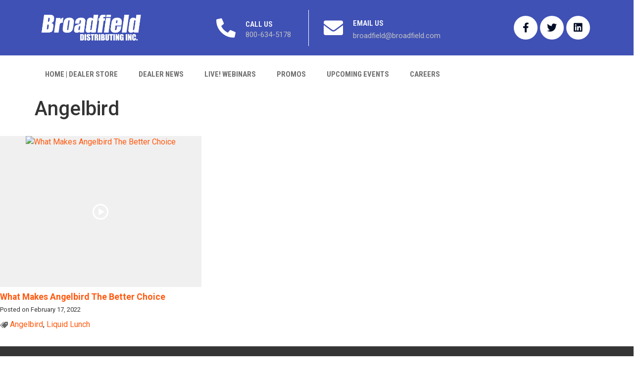

--- FILE ---
content_type: text/css
request_url: https://www.broadfield.live/wp-content/uploads/elementor/css/post-19.css?ver=1673196436
body_size: 1774
content:
.elementor-19 .elementor-element.elementor-element-e3d0c94 > .elementor-container > .elementor-column > .elementor-widget-wrap{align-content:center;align-items:center;}.elementor-19 .elementor-element.elementor-element-e3d0c94.ob-is-breaking-bad > .elementor-container > .elementor-row, .elementor-19 .elementor-element.elementor-element-e3d0c94.ob-is-breaking-bad > .elementor-container{justify-content:flex-start !important;flex-direction:row;}.elementor-19 .elementor-element.elementor-element-e3d0c94.ob-is-breaking-bad.ob-bb-inner > .elementor-container > .elementor-row, .elementor-19 .elementor-element.elementor-element-e3d0c94.ob-is-breaking-bad.ob-bb-inner > .elementor-container{justify-content:flex-start !important;flex-direction:row;}.elementor-19 .elementor-element.elementor-element-e3d0c94.ob-is-breaking-bad.ob-is-glider > .elementor-container.swiper-container-vertical > .elementor-row, .elementor-19 .elementor-element.elementor-element-e3d0c94.ob-is-breaking-bad.ob-is-glider > .elementor-container.swiper-container-vertical{flex-direction:column;}.elementor-19 .elementor-element.elementor-element-e3d0c94.ob-is-breaking-bad.ob-is-glider.ob-bb-inner > .elementor-container.swiper-container-vertical > .elementor-row, .elementor-19 .elementor-element.elementor-element-e3d0c94.ob-is-breaking-bad.ob-is-glider.ob-bb-inner > .elementor-container.swiper-container-vertical{flex-direction:column;}.elementor-19 .elementor-element.elementor-element-e3d0c94.ob-is-breaking-bad.ob-bb-inner{width:100%;flex:unset;align-self:inherit;}.elementor-19 .elementor-element.elementor-element-e3d0c94:not(.elementor-motion-effects-element-type-background), .elementor-19 .elementor-element.elementor-element-e3d0c94 > .elementor-motion-effects-container > .elementor-motion-effects-layer{background-color:#3F51B5;}.elementor-19 .elementor-element.elementor-element-e3d0c94{transition:background 0.3s, border 0.3s, border-radius 0.3s, box-shadow 0.3s;margin-top:0px;margin-bottom:0px;padding:15px 0px 15px 0px;z-index:100;}.elementor-19 .elementor-element.elementor-element-e3d0c94 > .elementor-background-overlay{transition:background 0.3s, border-radius 0.3s, opacity 0.3s;}.elementor-19 .elementor-element.elementor-element-b3abc17.elementor-column{align-self:inherit;cursor:default;}.elementor-bc-flex-widget .elementor-19 .elementor-element.elementor-element-4dbf376.elementor-column .elementor-widget-wrap{align-items:center;}.elementor-19 .elementor-element.elementor-element-4dbf376.elementor-column.elementor-element[data-element_type="column"] > .elementor-widget-wrap.elementor-element-populated{align-content:center;align-items:center;}.elementor-19 .elementor-element.elementor-element-4dbf376.elementor-column{align-self:inherit;cursor:default;}.elementor-19 .elementor-element.elementor-element-4dbf376 > .elementor-element-populated{padding:0px 0px 0px 0px;}.elementor-19 .elementor-element.elementor-element-4107fe76.ob-is-breaking-bad > .elementor-container > .elementor-row, .elementor-19 .elementor-element.elementor-element-4107fe76.ob-is-breaking-bad > .elementor-container{justify-content:flex-start !important;flex-direction:row;}.elementor-19 .elementor-element.elementor-element-4107fe76.ob-is-breaking-bad.ob-bb-inner > .elementor-container > .elementor-row, .elementor-19 .elementor-element.elementor-element-4107fe76.ob-is-breaking-bad.ob-bb-inner > .elementor-container{justify-content:flex-start !important;flex-direction:row;}.elementor-19 .elementor-element.elementor-element-4107fe76.ob-is-breaking-bad.ob-is-glider > .elementor-container.swiper-container-vertical > .elementor-row, .elementor-19 .elementor-element.elementor-element-4107fe76.ob-is-breaking-bad.ob-is-glider > .elementor-container.swiper-container-vertical{flex-direction:column;}.elementor-19 .elementor-element.elementor-element-4107fe76.ob-is-breaking-bad.ob-is-glider.ob-bb-inner > .elementor-container.swiper-container-vertical > .elementor-row, .elementor-19 .elementor-element.elementor-element-4107fe76.ob-is-breaking-bad.ob-is-glider.ob-bb-inner > .elementor-container.swiper-container-vertical{flex-direction:column;}.elementor-19 .elementor-element.elementor-element-4107fe76.ob-is-breaking-bad.ob-bb-inner{width:100%;flex:unset;align-self:inherit;}.elementor-bc-flex-widget .elementor-19 .elementor-element.elementor-element-573c5963.elementor-column .elementor-widget-wrap{align-items:center;}.elementor-19 .elementor-element.elementor-element-573c5963.elementor-column.elementor-element[data-element_type="column"] > .elementor-widget-wrap.elementor-element-populated{align-content:center;align-items:center;}.elementor-19 .elementor-element.elementor-element-573c5963.elementor-column{align-self:inherit;cursor:default;}.elementor-19 .elementor-element.elementor-element-573c5963 > .elementor-element-populated{border-style:solid;border-width:0px 1px 0px 0px;border-color:#FFFFFF;transition:background 0.3s, border 0.3s, border-radius 0.3s, box-shadow 0.3s;padding:0px 0px 0px 145px;}.elementor-19 .elementor-element.elementor-element-573c5963 > .elementor-element-populated > .elementor-background-overlay{transition:background 0.3s, border-radius 0.3s, opacity 0.3s;}.elementor-19 .elementor-element.elementor-element-15b4e56d.elementor-view-stacked .elementor-icon{background-color:#FFFFFF;}.elementor-19 .elementor-element.elementor-element-15b4e56d.elementor-view-framed .elementor-icon, .elementor-19 .elementor-element.elementor-element-15b4e56d.elementor-view-default .elementor-icon{fill:#FFFFFF;color:#FFFFFF;border-color:#FFFFFF;}.elementor-19 .elementor-element.elementor-element-15b4e56d{--icon-box-icon-margin:20px;}.elementor-19 .elementor-element.elementor-element-15b4e56d .elementor-icon{font-size:39px;}.elementor-19 .elementor-element.elementor-element-15b4e56d .elementor-icon-box-img{overflow:hidden;}.elementor-19 .elementor-element.elementor-element-15b4e56d .elementor-icon-box-title{margin-bottom:1px;color:#FFFFFF;}.elementor-19 .elementor-element.elementor-element-15b4e56d .elementor-icon-box-title, .elementor-19 .elementor-element.elementor-element-15b4e56d .elementor-icon-box-title a{font-family:"Roboto Condensed", Sans-serif;font-size:15px;text-transform:uppercase;}.elementor-19 .elementor-element.elementor-element-15b4e56d .elementor-icon-box-description{color:#C1C1C1;font-family:"Roboto", Sans-serif;font-size:15px;font-weight:400;}.elementor-19 .elementor-element.elementor-element-24dcadb6.elementor-column{align-self:inherit;cursor:default;}.elementor-19 .elementor-element.elementor-element-b93f60f.elementor-view-stacked .elementor-icon{background-color:#FFFFFF;}.elementor-19 .elementor-element.elementor-element-b93f60f.elementor-view-framed .elementor-icon, .elementor-19 .elementor-element.elementor-element-b93f60f.elementor-view-default .elementor-icon{fill:#FFFFFF;color:#FFFFFF;border-color:#FFFFFF;}.elementor-19 .elementor-element.elementor-element-b93f60f{--icon-box-icon-margin:20px;}.elementor-19 .elementor-element.elementor-element-b93f60f .elementor-icon{font-size:39px;}.elementor-19 .elementor-element.elementor-element-b93f60f .elementor-icon-box-img{overflow:hidden;}.elementor-19 .elementor-element.elementor-element-b93f60f .elementor-icon-box-title{margin-bottom:5px;color:#FFFFFF;}.elementor-19 .elementor-element.elementor-element-b93f60f .elementor-icon-box-title, .elementor-19 .elementor-element.elementor-element-b93f60f .elementor-icon-box-title a{font-family:"Roboto Condensed", Sans-serif;font-size:15px;text-transform:uppercase;}.elementor-19 .elementor-element.elementor-element-b93f60f .elementor-icon-box-description{color:#C1C1C1;font-family:"Roboto", Sans-serif;font-size:15px;font-weight:400;}.elementor-19 .elementor-element.elementor-element-b93f60f > .elementor-widget-container{padding:0px 0px 0px 20px;}.elementor-19 .elementor-element.elementor-element-c5176cf.elementor-column{align-self:inherit;cursor:default;}.elementor-19 .elementor-element.elementor-element-6b8ccba .elementor-menu-toggle{margin-left:auto;background-color:#02010100;}.elementor-19 .elementor-element.elementor-element-6b8ccba .elementor-nav-menu .elementor-item{font-family:"Roboto Condensed", Sans-serif;font-size:15px;font-weight:700;text-transform:uppercase;}.elementor-19 .elementor-element.elementor-element-6b8ccba .elementor-nav-menu--main .elementor-item{color:#6F6F6F;fill:#6F6F6F;padding-left:21px;padding-right:21px;padding-top:18px;padding-bottom:18px;}.elementor-19 .elementor-element.elementor-element-6b8ccba .elementor-nav-menu--main .elementor-item:hover,
					.elementor-19 .elementor-element.elementor-element-6b8ccba .elementor-nav-menu--main .elementor-item.elementor-item-active,
					.elementor-19 .elementor-element.elementor-element-6b8ccba .elementor-nav-menu--main .elementor-item.highlighted,
					.elementor-19 .elementor-element.elementor-element-6b8ccba .elementor-nav-menu--main .elementor-item:focus{color:#3F51B5;}.elementor-19 .elementor-element.elementor-element-6b8ccba .elementor-nav-menu--main:not(.e--pointer-framed) .elementor-item:before,
					.elementor-19 .elementor-element.elementor-element-6b8ccba .elementor-nav-menu--main:not(.e--pointer-framed) .elementor-item:after{background-color:#FFFFFF;}.elementor-19 .elementor-element.elementor-element-6b8ccba .e--pointer-framed .elementor-item:before,
					.elementor-19 .elementor-element.elementor-element-6b8ccba .e--pointer-framed .elementor-item:after{border-color:#FFFFFF;}.elementor-19 .elementor-element.elementor-element-6b8ccba .elementor-nav-menu--main .elementor-item.elementor-item-active{color:#3F51B5;}.elementor-19 .elementor-element.elementor-element-6b8ccba div.elementor-menu-toggle{color:#FFFFFF;}.elementor-19 .elementor-element.elementor-element-6b8ccba div.elementor-menu-toggle svg{fill:#FFFFFF;}.elementor-19 .elementor-element.elementor-element-6b8ccba div.elementor-menu-toggle:hover{color:#FFFFFF;}.elementor-19 .elementor-element.elementor-element-6b8ccba div.elementor-menu-toggle:hover svg{fill:#FFFFFF;}.elementor-19 .elementor-element.elementor-element-6b8ccba .elementor-menu-toggle:hover{background-color:#02010100;}.elementor-19 .elementor-element.elementor-element-e3305d2{--grid-template-columns:repeat(0, auto);--icon-size:20px;--grid-column-gap:5px;--grid-row-gap:0px;}.elementor-19 .elementor-element.elementor-element-e3305d2 .elementor-widget-container{text-align:right;}.elementor-19 .elementor-element.elementor-element-e3305d2 .elementor-social-icon{background-color:#FFFFFF;--icon-padding:0.7em;}.elementor-19 .elementor-element.elementor-element-e3305d2 .elementor-social-icon i{color:#020E28;}.elementor-19 .elementor-element.elementor-element-e3305d2 .elementor-social-icon svg{fill:#020E28;}.elementor-19 .elementor-element.elementor-element-e3305d2 .elementor-icon{border-radius:50px 50px 50px 50px;}.elementor-19 .elementor-element.elementor-element-e990cee > .elementor-container > .elementor-column > .elementor-widget-wrap{align-content:center;align-items:center;}.elementor-19 .elementor-element.elementor-element-e990cee.ob-is-breaking-bad > .elementor-container > .elementor-row, .elementor-19 .elementor-element.elementor-element-e990cee.ob-is-breaking-bad > .elementor-container{justify-content:flex-start !important;flex-direction:row;}.elementor-19 .elementor-element.elementor-element-e990cee.ob-is-breaking-bad.ob-bb-inner > .elementor-container > .elementor-row, .elementor-19 .elementor-element.elementor-element-e990cee.ob-is-breaking-bad.ob-bb-inner > .elementor-container{justify-content:flex-start !important;flex-direction:row;}.elementor-19 .elementor-element.elementor-element-e990cee.ob-is-breaking-bad.ob-is-glider > .elementor-container.swiper-container-vertical > .elementor-row, .elementor-19 .elementor-element.elementor-element-e990cee.ob-is-breaking-bad.ob-is-glider > .elementor-container.swiper-container-vertical{flex-direction:column;}.elementor-19 .elementor-element.elementor-element-e990cee.ob-is-breaking-bad.ob-is-glider.ob-bb-inner > .elementor-container.swiper-container-vertical > .elementor-row, .elementor-19 .elementor-element.elementor-element-e990cee.ob-is-breaking-bad.ob-is-glider.ob-bb-inner > .elementor-container.swiper-container-vertical{flex-direction:column;}.elementor-19 .elementor-element.elementor-element-e990cee.ob-is-breaking-bad.ob-bb-inner{width:100%;flex:unset;align-self:inherit;}.elementor-19 .elementor-element.elementor-element-e990cee:not(.elementor-motion-effects-element-type-background), .elementor-19 .elementor-element.elementor-element-e990cee > .elementor-motion-effects-container > .elementor-motion-effects-layer{background-color:#FFFFFF;}.elementor-19 .elementor-element.elementor-element-e990cee{transition:background 0.3s, border 0.3s, border-radius 0.3s, box-shadow 0.3s;padding:10px 0px 10px 0px;}.elementor-19 .elementor-element.elementor-element-e990cee > .elementor-background-overlay{transition:background 0.3s, border-radius 0.3s, opacity 0.3s;}.elementor-19 .elementor-element.elementor-element-4c8bb69f.elementor-column{align-self:inherit;cursor:default;}.elementor-19 .elementor-element.elementor-element-7db8271 .elementor-menu-toggle{margin-left:auto;background-color:#02010100;}.elementor-19 .elementor-element.elementor-element-7db8271 .elementor-nav-menu .elementor-item{font-family:"Roboto Condensed", Sans-serif;font-size:15px;font-weight:700;text-transform:uppercase;}.elementor-19 .elementor-element.elementor-element-7db8271 .elementor-nav-menu--main .elementor-item{color:#6F6F6F;fill:#6F6F6F;padding-left:21px;padding-right:21px;padding-top:18px;padding-bottom:18px;}.elementor-19 .elementor-element.elementor-element-7db8271 .elementor-nav-menu--main .elementor-item:hover,
					.elementor-19 .elementor-element.elementor-element-7db8271 .elementor-nav-menu--main .elementor-item.elementor-item-active,
					.elementor-19 .elementor-element.elementor-element-7db8271 .elementor-nav-menu--main .elementor-item.highlighted,
					.elementor-19 .elementor-element.elementor-element-7db8271 .elementor-nav-menu--main .elementor-item:focus{color:#3F51B5;}.elementor-19 .elementor-element.elementor-element-7db8271 .elementor-nav-menu--main:not(.e--pointer-framed) .elementor-item:before,
					.elementor-19 .elementor-element.elementor-element-7db8271 .elementor-nav-menu--main:not(.e--pointer-framed) .elementor-item:after{background-color:#FFFFFF;}.elementor-19 .elementor-element.elementor-element-7db8271 .e--pointer-framed .elementor-item:before,
					.elementor-19 .elementor-element.elementor-element-7db8271 .e--pointer-framed .elementor-item:after{border-color:#FFFFFF;}.elementor-19 .elementor-element.elementor-element-7db8271 .elementor-nav-menu--main .elementor-item.elementor-item-active{color:#3F51B5;}.elementor-19 .elementor-element.elementor-element-7db8271 div.elementor-menu-toggle{color:#3F51B5;}.elementor-19 .elementor-element.elementor-element-7db8271 div.elementor-menu-toggle svg{fill:#3F51B5;}.elementor-19 .elementor-element.elementor-element-7db8271 div.elementor-menu-toggle:hover{color:#3F51B5C7;}.elementor-19 .elementor-element.elementor-element-7db8271 div.elementor-menu-toggle:hover svg{fill:#3F51B5C7;}.elementor-19 .elementor-element.elementor-element-7db8271 .elementor-menu-toggle:hover{background-color:#02010100;}@media(max-width:1200px){.elementor-19 .elementor-element.elementor-element-573c5963 > .elementor-element-populated{padding:0px 0px 0px 100px;}.elementor-19 .elementor-element.elementor-element-6b8ccba .elementor-nav-menu--main .elementor-item{padding-left:14px;padding-right:14px;padding-top:13px;padding-bottom:13px;}.elementor-19 .elementor-element.elementor-element-7db8271 .elementor-nav-menu--main .elementor-item{padding-left:14px;padding-right:14px;padding-top:13px;padding-bottom:13px;}}@media(min-width:768px){.elementor-19 .elementor-element.elementor-element-b3abc17{width:19.911%;}.elementor-19 .elementor-element.elementor-element-4dbf376{width:57.296%;}.elementor-19 .elementor-element.elementor-element-c5176cf{width:22.098%;}}@media(max-width:1366px){.elementor-19 .elementor-element.elementor-element-573c5963 > .elementor-element-populated{padding:0px 0px 0px 140px;}}@media(max-width:1024px){.elementor-19 .elementor-element.elementor-element-e3d0c94{margin-top:0px;margin-bottom:0px;padding:10px 0px 10px 0px;}.elementor-19 .elementor-element.elementor-element-15b4e56d .elementor-icon-box-title, .elementor-19 .elementor-element.elementor-element-15b4e56d .elementor-icon-box-title a{font-size:13px;}.elementor-19 .elementor-element.elementor-element-15b4e56d .elementor-icon-box-description{font-size:10px;}.elementor-19 .elementor-element.elementor-element-b93f60f .elementor-icon-box-title, .elementor-19 .elementor-element.elementor-element-b93f60f .elementor-icon-box-title a{font-size:13px;}.elementor-19 .elementor-element.elementor-element-b93f60f .elementor-icon-box-description{font-size:10px;}.elementor-19 .elementor-element.elementor-element-6b8ccba .elementor-nav-menu--main > .elementor-nav-menu > li > .elementor-nav-menu--dropdown, .elementor-19 .elementor-element.elementor-element-6b8ccba .elementor-nav-menu__container.elementor-nav-menu--dropdown{margin-top:13px !important;}.elementor-19 .elementor-element.elementor-element-e990cee{padding:10px 10px 10px 10px;}.elementor-19 .elementor-element.elementor-element-7db8271 .elementor-nav-menu .elementor-item{font-size:14px;}.elementor-19 .elementor-element.elementor-element-7db8271 .elementor-nav-menu--main .elementor-item{padding-left:15px;padding-right:15px;}.elementor-19 .elementor-element.elementor-element-7db8271 .elementor-nav-menu--main > .elementor-nav-menu > li > .elementor-nav-menu--dropdown, .elementor-19 .elementor-element.elementor-element-7db8271 .elementor-nav-menu__container.elementor-nav-menu--dropdown{margin-top:13px !important;}}@media(max-width:880px){.elementor-bc-flex-widget .elementor-19 .elementor-element.elementor-element-b3abc17.elementor-column .elementor-widget-wrap{align-items:center;}.elementor-19 .elementor-element.elementor-element-b3abc17.elementor-column.elementor-element[data-element_type="column"] > .elementor-widget-wrap.elementor-element-populated{align-content:center;align-items:center;}}@media(max-width:767px){.elementor-19 .elementor-element.elementor-element-e3d0c94{margin-top:0px;margin-bottom:0px;padding:10px 0px 0px 20px;}.elementor-19 .elementor-element.elementor-element-b3abc17{width:50%;}.elementor-bc-flex-widget .elementor-19 .elementor-element.elementor-element-b3abc17.elementor-column .elementor-widget-wrap{align-items:center;}.elementor-19 .elementor-element.elementor-element-b3abc17.elementor-column.elementor-element[data-element_type="column"] > .elementor-widget-wrap.elementor-element-populated{align-content:center;align-items:center;}.elementor-19 .elementor-element.elementor-element-4dbf376{width:2%;}.elementor-19 .elementor-element.elementor-element-573c5963{width:33%;}.elementor-19 .elementor-element.elementor-element-15b4e56d .elementor-icon{font-size:25px;}.elementor-19 .elementor-element.elementor-element-24dcadb6{width:34%;}.elementor-19 .elementor-element.elementor-element-b93f60f .elementor-icon{font-size:25px;}.elementor-19 .elementor-element.elementor-element-c5176cf{width:40%;}.elementor-bc-flex-widget .elementor-19 .elementor-element.elementor-element-c5176cf.elementor-column .elementor-widget-wrap{align-items:center;}.elementor-19 .elementor-element.elementor-element-c5176cf.elementor-column.elementor-element[data-element_type="column"] > .elementor-widget-wrap.elementor-element-populated{align-content:center;align-items:center;}.elementor-19 .elementor-element.elementor-element-e990cee{padding:20px 20px 20px 20px;}.elementor-19 .elementor-element.elementor-element-4c8bb69f{width:20%;}}

--- FILE ---
content_type: text/css
request_url: https://www.broadfield.live/wp-content/uploads/elementor/css/post-89.css?ver=1673196436
body_size: 583
content:
.elementor-89 .elementor-element.elementor-element-53c415e4 > .elementor-container > .elementor-column > .elementor-widget-wrap{align-content:center;align-items:center;}.elementor-89 .elementor-element.elementor-element-53c415e4.ob-is-breaking-bad > .elementor-container > .elementor-row, .elementor-89 .elementor-element.elementor-element-53c415e4.ob-is-breaking-bad > .elementor-container{justify-content:flex-start !important;flex-direction:row;}.elementor-89 .elementor-element.elementor-element-53c415e4.ob-is-breaking-bad.ob-bb-inner > .elementor-container > .elementor-row, .elementor-89 .elementor-element.elementor-element-53c415e4.ob-is-breaking-bad.ob-bb-inner > .elementor-container{justify-content:flex-start !important;flex-direction:row;}.elementor-89 .elementor-element.elementor-element-53c415e4.ob-is-breaking-bad.ob-is-glider > .elementor-container.swiper-container-vertical > .elementor-row, .elementor-89 .elementor-element.elementor-element-53c415e4.ob-is-breaking-bad.ob-is-glider > .elementor-container.swiper-container-vertical{flex-direction:column;}.elementor-89 .elementor-element.elementor-element-53c415e4.ob-is-breaking-bad.ob-is-glider.ob-bb-inner > .elementor-container.swiper-container-vertical > .elementor-row, .elementor-89 .elementor-element.elementor-element-53c415e4.ob-is-breaking-bad.ob-is-glider.ob-bb-inner > .elementor-container.swiper-container-vertical{flex-direction:column;}.elementor-89 .elementor-element.elementor-element-53c415e4.ob-is-breaking-bad.ob-bb-inner{width:100%;flex:unset;align-self:inherit;}.elementor-89 .elementor-element.elementor-element-53c415e4:not(.elementor-motion-effects-element-type-background), .elementor-89 .elementor-element.elementor-element-53c415e4 > .elementor-motion-effects-container > .elementor-motion-effects-layer{background-color:#353535;}.elementor-89 .elementor-element.elementor-element-53c415e4{transition:background 0.3s, border 0.3s, border-radius 0.3s, box-shadow 0.3s;padding:20px 0px 20px 0px;}.elementor-89 .elementor-element.elementor-element-53c415e4 > .elementor-background-overlay{transition:background 0.3s, border-radius 0.3s, opacity 0.3s;}.elementor-89 .elementor-element.elementor-element-70ea33cf.elementor-column{align-self:inherit;cursor:default;}.elementor-89 .elementor-element.elementor-element-70ea33cf > .elementor-element-populated{margin:0px 0px 0px 0px;--e-column-margin-right:0px;--e-column-margin-left:0px;padding:0px 0px 0px 0px;}.elementor-89 .elementor-element.elementor-element-94d5a1a{--spacer-size:50px;}.elementor-89 .elementor-element.elementor-element-4b13475a > .elementor-container > .elementor-column > .elementor-widget-wrap{align-content:center;align-items:center;}.elementor-89 .elementor-element.elementor-element-4b13475a.ob-is-breaking-bad > .elementor-container > .elementor-row, .elementor-89 .elementor-element.elementor-element-4b13475a.ob-is-breaking-bad > .elementor-container{justify-content:flex-start !important;flex-direction:row;}.elementor-89 .elementor-element.elementor-element-4b13475a.ob-is-breaking-bad.ob-bb-inner > .elementor-container > .elementor-row, .elementor-89 .elementor-element.elementor-element-4b13475a.ob-is-breaking-bad.ob-bb-inner > .elementor-container{justify-content:flex-start !important;flex-direction:row;}.elementor-89 .elementor-element.elementor-element-4b13475a.ob-is-breaking-bad.ob-is-glider > .elementor-container.swiper-container-vertical > .elementor-row, .elementor-89 .elementor-element.elementor-element-4b13475a.ob-is-breaking-bad.ob-is-glider > .elementor-container.swiper-container-vertical{flex-direction:column;}.elementor-89 .elementor-element.elementor-element-4b13475a.ob-is-breaking-bad.ob-is-glider.ob-bb-inner > .elementor-container.swiper-container-vertical > .elementor-row, .elementor-89 .elementor-element.elementor-element-4b13475a.ob-is-breaking-bad.ob-is-glider.ob-bb-inner > .elementor-container.swiper-container-vertical{flex-direction:column;}.elementor-89 .elementor-element.elementor-element-4b13475a.ob-is-breaking-bad.ob-bb-inner{width:100%;flex:unset;align-self:inherit;}.elementor-89 .elementor-element.elementor-element-4b13475a:not(.elementor-motion-effects-element-type-background), .elementor-89 .elementor-element.elementor-element-4b13475a > .elementor-motion-effects-container > .elementor-motion-effects-layer{background-color:#000000;}.elementor-89 .elementor-element.elementor-element-4b13475a{transition:background 0.3s, border 0.3s, border-radius 0.3s, box-shadow 0.3s;padding:15px 0px 15px 0px;}.elementor-89 .elementor-element.elementor-element-4b13475a > .elementor-background-overlay{transition:background 0.3s, border-radius 0.3s, opacity 0.3s;}.elementor-89 .elementor-element.elementor-element-530fa19f.elementor-column{align-self:inherit;cursor:default;}.elementor-89 .elementor-element.elementor-element-6c74be4{--spacer-size:50px;}@media(max-width:1024px) and (min-width:768px){.elementor-89 .elementor-element.elementor-element-530fa19f{width:70%;}}@media(max-width:1200px){.elementor-89 .elementor-element.elementor-element-94d5a1a{--spacer-size:44px;}}@media(max-width:1024px){.elementor-89 .elementor-element.elementor-element-53c415e4{padding:0px 0px 0px 0px;}.elementor-89 .elementor-element.elementor-element-4b13475a{padding:0px 0px 0px 0px;}}@media(max-width:880px){.elementor-89 .elementor-element.elementor-element-53c415e4{padding:0px 0px 0px 0px;}.elementor-89 .elementor-element.elementor-element-4b13475a{padding:0px 0px 0px 0px;}}@media(max-width:767px){.elementor-89 .elementor-element.elementor-element-53c415e4{padding:0px 0px 0px 0px;}.elementor-89 .elementor-element.elementor-element-4b13475a{padding:0px 0px 0px 0px;}}